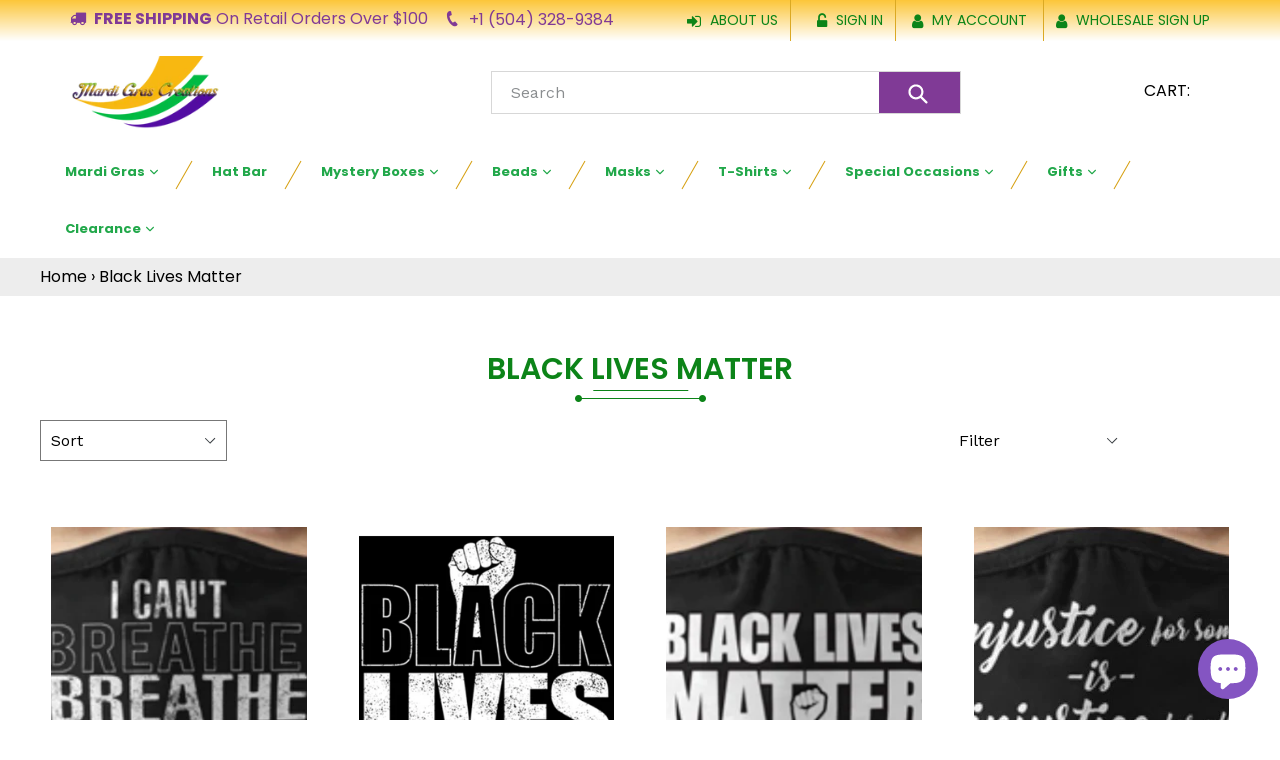

--- FILE ---
content_type: text/css
request_url: https://mardigrascreations.com/cdn/shop/t/2/assets/wholesale-page-custom.css?v=1843152054438495041570700820
body_size: 3058
content:
body#page-wholesale-mardi-grass div#shopify-section-header,body#page-wholesale-mardi-grass nav.breadcrumb{display:none}body#page-wholesale-mardi-grass main#MainContent{padding-top:0}body#page-wholesale-mardi-grass div#shopify-section-footer,.wholesale .banner .from-sec #contact_form label{display:none}body#page-wholesale-mardi-grass{margin:0;padding:0;box-sizing:border-box;-webkit-box-sizing:border-box;-moz-box-sizing:border-box;font-family:Poppins,sans-serif;font-size:16px;color:#454545}.wholesale a{cursor:pointer;text-decoration:none;transition:.3s}.wholesale img{max-width:100%;border:none}.wholesale input,.wholesale select,.wholesale textarea,.wholesale button{font-family:Poppins,sans-serif}:focus{outline:none}.wholesale ul{margin:0;padding:0;list-style-type:none}.wholesale h1,.wholesale h2,.wholesale h3,.wholesale h4,.wholesale h5,.wholesale h6{letter-spacing:1px;margin:0}.wholesale .main{max-width:1170px;width:100%;margin:0 auto}.wholesale .top-line{float:left;width:100%;vertical-align:top;height:9px;background:#02ba43;position:relative}.wholesale .top-line:before{width:33.333%;position:absolute;left:0;height:100%;content:"";background:#f7b811}.wholesale .top-line:after{width:33.333%;position:absolute;right:0;height:100%;content:"";background:#510ca2}.wholesale header{padding:10px 0;float:left;width:100%}.wholesale header h1{float:left;font-size:100%}.wholesale header .right-sec{float:right;margin-top:18px}.wholesale header .right-sec a{float:left;line-height:43px;color:#510ca2}.wholesale header .right-sec a:hover{color:#02ba43}.wholesale header .right-sec i{width:43px;height:43px;background-color:#02ba43;border-radius:25px;float:left;margin-right:10px}.wholesale header .right-sec .email-icon{background-image:url(/cdn/shop/files/phone-email-icons.png?5047818314460561317);background-repeat:no-repeat;background-position:11px 12px}.wholesale header .right-sec .call-num{margin-left:20px;font-size:20px;color:#510ca2;float:left;line-height:43px}.wholesale header .right-sec .phone-icon{background-image:url(/cdn/shop/files/phone-email-icons.png?5047818314460561317);background-repeat:no-repeat;background-position:-43px 12px}.wholesale .banner{background:url(/cdn/shop/files/banner-bg.jpg?2196397917200191670) no-repeat top center;padding:70px 0;float:left;width:100%;background-size:cover}.wholesale .banner .text-sec{width:65%;float:left;padding-right:20px;color:#fff}.wholesale .banner .text-sec label{font-size:18px;letter-spacing:5px}.wholesale .banner .text-sec h2{font-size:50px;font-weight:600;line-height:56px;padding:20px 0 30px}.wholesale .banner .text-sec p{font-size:25px;line-height:35px;font-weight:300;color:#fff}.wholesale .banner .timer-sec{background:#02ba4399;border-radius:10px;padding:10px 20px;display:inline-block;max-width:330px;width:100%;margin-top:60px;text-align:center}.wholesale .banner .timer-sec h4{text-align:center;font-size:18px;font-weight:500}.wholesale .banner #countdown{display:inline-block;margin-top:5px}.wholesale .banner #countdown #tiles{position:relative;z-index:1;width:250px}.wholesale .banner #countdown #tiles>span{width:50px;max-width:50px;font:700 22px Poppins,sans-serif;text-align:center;color:#000;background-color:#fff;border-radius:3px;margin:0 3px;padding:5px 0;display:inline-block;position:relative}.wholesale .banner #countdown #tiles>span:before{content:"";height:22px;background:#e3e3e3;display:block;position:absolute;top:0;left:0;width:100%;z-index:1;border-radius:3px 3px 0 0}.wholesale .banner #countdown #tiles b{position:relative;z-index:2}.wholesale .banner #countdown #tiles>span:nth-child(2){width:100px;max-width:100px}.wholesale .banner #countdown .labels{width:100%;float:left}.wholesale .banner #countdown .labels li{width:80px;font:500 13px Poppins,sans-serif;color:#fff;text-align:center;text-transform:uppercase;display:inline-block;letter-spacing:1px}.wholesale .banner .from-sec{float:right;background:#fff;padding:20px;border-radius:10px;width:32%}.wholesale .banner .from-sec h2{font-size:28px;color:#510ca2;text-align:center;margin-bottom:15px}.wholesale .banner .from-sec ul{display:inline-block;width:100%}.wholesale .banner .from-sec li{display:inline-block;width:100%;margin-top:0}.wholesale .banner .from-sec .inp-1{width:100%;background:#fff;border:1px solid #02ba43;border-radius:5px;color:#000;font-size:15px;padding:12px;line-height:20px}.wholesale .banner .from-sec .inp-1:focus{border:1px solid #e39e38}.wholesale .banner .from-sec textarea{width:100%;background:#fff;border:1px solid #02ba43;border-radius:5px;color:#000;font-size:15px;padding:12px;line-height:20px;height:100px;resize:none}.wholesale .banner .from-sec textarea:focus{border:1px solid #e39e38}.wholesale .banner .from-sec .button{border:none;background:#510ca2;color:#fff;border-radius:5px;display:inline-block;width:100%;margin-top:10px;padding:12px;text-transform:uppercase;line-height:20px;font-size:18px;font-weight:300;cursor:pointer;transition:.3s;text-align:center}.wholesale .banner .from-sec .button:hover{background:#e39e38}.wholesale .shipping-info{float:left;width:100%;background:#02ba43;padding:30px 0;color:#fff;position:relative}.wholesale .shipping-info .row{margin-left:-10px;margin-right:-10px}.wholesale .shipping-info .col{padding:10px;float:left;width:25%;font-size:13px;text-align:center}.wholesale .shipping-info .col center{display:inline-block;text-align:left}.wholesale .shipping-info .col img{float:left}.wholesale .shipping-info .col .padd-left{padding-left:75px;padding-top:10px}.wholesale .shipping-info .col h4{font-size:16px;font-weight:700}.wholesale .about-sec{float:left;width:100%}.wholesale .about-sec.mask{position:relative}.wholesale .about-sec .row{margin-left:-10px;margin-right:-10px}.wholesale .about-sec .col{padding:0 10px;float:left;width:50%}.wholesale .about-sec .col.left-text{float:right}.wholesale .about-sec .col.right-img{float:left}.wholesale .about-sec .about-us{padding:50px 0;overflow:hidden}.wholesale .about-sec h2{font-size:40px;color:#510ca2;text-transform:uppercase;margin-bottom:20px;margin-top:10px}.wholesale .about-sec p{font-size:18px;color:#454545;line-height:30px}.wholesale .about-sec .col-img{text-align:center}.wholesale .about-sec .image{padding:30px;display:inline-block;position:relative}.wholesale .about-sec .image:after{content:"";position:absolute;right:0;top:0;border-radius:10px;float:left;width:190px;height:130px;z-index:5}.wholesale .about-sec .image:before{content:"";position:absolute;left:0;bottom:0;border-radius:10px;float:left;width:190px;height:130px;z-index:5}.wholesale .about-sec .blue:after{background:#510ca2}.wholesale .about-sec .yellow:before{background:#f7b811}.wholesale .about-sec .green:after{background:#02ba43}.wholesale .about-sec img{border-radius:10px;position:relative;z-index:10}.wholesale .products{background:#f7b811 url(/cdn/shop/files/pattern-fl.png?18307317533382952941) no-repeat bottom left;float:left;width:100%;text-align:center;color:#fff;padding:40px 0;position:relative}.wholesale .products .main{position:relative;z-index:1}.wholesale .products h2{font-size:40px;text-transform:uppercase;color:#510ca2;margin-bottom:30px}.wholesale .products .link{border-radius:10px;background:#60229c;font-size:20px;padding:15px 25px;display:inline-block;color:#fff;margin-top:40px;letter-spacing:1px}.wholesale .products .link:hover{background:#02ba43}.wholesale .products .item a{color:#000;line-height:22px;padding:5px;display:inline-block;width:100%}.wholesale .products .item p{display:inline-block;width:100%;vertical-align:top;margin-top:10px;color:#fff}.wholesale .products .item a:hover p{text-decoration:underline;color:#60229c}.wholesale .products .item a:hover img{box-shadow:0 0 3px #0006}.wholesale .products .owl-carousel{position:relative}.wholesale .products .owl-nav>div{position:absolute;top:38%;border:3px solid #f7b811;border-radius:50%;width:60px;height:60px;background:#02ba43 url(/cdn/shop/files/slider-arrow.png?9186507006357474717) no-repeat;cursor:pointer;font-size:0;transform:translateY(-38%);-webkit-transform:translateY(-38%);-ms-transform:translateY(-38%)}.wholesale .products .owl-nav>div:hover{background-color:#60229c}.wholesale .products .owl-nav .owl-prev{left:-30px;background-position:18px 16px}.wholesale .products .owl-nav .owl-next{right:-30px;background-position:-46px 16px}.wholesale .products .tab-sec{float:left;width:100%;padding:0 30px}.wholesale .products #horizontalTab{text-align:center}.wholesale .products .resp-tabs-list{display:inline-block}.wholesale .products .resp-tabs-list li{font-size:17px;display:inline-block;cursor:pointer;float:left;color:#60229c;padding:0 13px 0 20px;line-height:24px;position:relative}.wholesale .products .resp-tabs-list li:before{content:"/";position:absolute;left:0;top:4px;float:left;transform:rotate(10deg)}.wholesale .products .resp-tabs-list li:first-child:before{display:none}.wholesale .products .resp-tabs-list li span{padding:3px 15px;position:relative;float:left}.wholesale .products .resp-tabs-list .resp-tab-active span{background:#60229c;color:#fff}.wholesale .products .resp-tabs-list .resp-tab-active span:before{width:0;height:0;border-bottom:0 solid transparent;border-top:30px solid transparent;border-right:13px solid #60229c;position:absolute;left:-13px;top:0;display:inline-block;content:""}.wholesale .products .resp-tabs-list .resp-tab-active span:after{width:0;height:0;border-top:0 solid transparent;border-bottom:30px solid transparent;border-left:13px solid #60229c;position:absolute;right:-13px;top:0;display:inline-block;content:""}.wholesale .products .resp-tabs-container{clear:left;border-top:1px solid #60229c;margin-top:30px;padding-top:25px;display:inline-block;width:100%}.wholesale .products .resp-content-active,.products .resp-accordion-active{display:block}.wholesale .products h2.resp-accordion{cursor:pointer;padding:5px;display:none}.wholesale .products h2.resp-accordion{font-size:13px;background:#fff;text-align:left;color:#02ba43}.wholesale .products .resp-tab-content{display:none}.wholesale .products .resp-easy-accordion h2.resp-accordion{display:block}.wholesale .products .resp-easy-accordion .resp-tab-content{border:1px solid #c1c1c1}.wholesale .products .resp-jfit{width:100%;margin:0}.wholesale .products .resp-arrow{width:0;height:0;float:right;border-left:6px solid transparent;border-right:6px solid transparent;border-top:10px solid #02ba43;margin-top:5px}.wholesale .products h2.resp-tab-active span.resp-arrow{border:none;border-left:6px solid transparent;border-right:6px solid transparent;border-bottom:10px solid #000;margin-top:3px}.wholesale .disc-sec{background:url(/cdn/shop/files/bg-img.jpg?18307317533382952941) no-repeat top center;float:left;width:100%;text-align:center;color:#fff;padding:40px 0;background-size:cover}.wholesale .disc-sec h2{font-size:35px;line-height:45px;font-weight:600;padding:10% 0}.wholesale footer{background:#02ba43;padding:40px 0 0;float:left;width:100%}.wholesale footer .row{margin-left:-15px;margin-right:-15px}.wholesale footer .row .col{padding:15px;float:left;width:50%}.wholesale footer .map{border-radius:10px;overflow:hidden}.wholesale footer .map iframe{width:100%;height:320px;border-radius:10px;overflow:hidden}.wholesale footer .address{padding-left:15px;color:#fff}.wholesale footer .address h3{font-size:30px;text-transform:uppercase;margin-bottom:10px}.wholesale footer .address ul{list-style-type:none}.wholesale footer .address li{float:left;width:100%;margin-top:22px;letter-spacing:1px}.wholesale footer .address img{float:left;margin-top:3px}.wholesale footer .address .padd-left{padding-left:40px;font-size:18px;font-weight:300;line-height:25px}.wholesale footer .address b{font-weight:500;display:block}.wholesale footer .address li:last-child{text-transform:uppercase;padding-top:10px}.wholesale footer .last-sec{float:left;width:100%;background:#019636;color:#fff;text-align:center;margin-top:40px}.wholesale footer .last-sec ul{display:inline-block}.wholesale footer .last-sec li{float:left;text-transform:uppercase;padding:20px 20px 20px 23px;position:relative}.wholesale footer .last-sec li:before{content:"/";position:absolute;left:0;top:20px;float:left}.wholesale footer .last-sec li:first-child:before{display:none}.wholesale footer .last-sec a{color:#fff}.wholesale footer .last-sec a:hover{color:#510ca2}.wholesale .thankyou{width:300px;background:#f8c337d9;border-radius:100%;margin:0 auto;height:300px;text-align:center;padding-top:40px;border:10px solid rgba(0,0,0,.2)}.wholesale .thankyou img{width:230px}.wholesale .owl-carousel,.wholesale .owl-carousel .owl-item{-webkit-tap-highlight-color:transparent;position:relative}.wholesale .owl-carousel{display:none;width:100%;z-index:1}.wholesale .owl-carousel .owl-stage{position:relative;-ms-touch-action:pan-Y;touch-action:manipulation;-moz-backface-visibility:hidden}.wholesale .owl-carousel .owl-stage:after{content:".";display:block;clear:both;visibility:hidden;line-height:0;height:0}.wholesale .owl-carousel .owl-stage-outer{position:relative;overflow:hidden;-webkit-transform:translate3d(0,0,0)}.wholesale .owl-carousel .owl-item,.wholesale .owl-carousel .owl-wrapper{-webkit-backface-visibility:hidden;-moz-backface-visibility:hidden;-ms-backface-visibility:hidden;-webkit-transform:translate3d(0,0,0);-moz-transform:translate3d(0,0,0);-ms-transform:translate3d(0,0,0)}.wholesale .owl-carousel .owl-item{min-height:1px;float:left;-webkit-backface-visibility:hidden;-webkit-touch-callout:none}.wholesale .owl-carousel .owl-item img{display:block;width:100%}.wholesale .owl-carousel .owl-dots.disabled,.owl-carousel .owl-nav.disabled{display:none}.wholesale .no-js .owl-carousel,.wholesale .owl-carousel.owl-loaded{display:block}.wholesale .owl-carousel.owl-loading{opacity:0;display:block}.wholesale .owl-carousel.owl-hidden{opacity:0}.wholesale .owl-carousel.owl-refresh .owl-item{visibility:hidden}.wholesale .owl-carousel.owl-drag .owl-item{-ms-touch-action:pan-y;touch-action:pan-y;-webkit-user-select:none;-moz-user-select:none;-ms-user-select:none;user-select:none}.wholesale .owl-carousel.owl-grab{cursor:move;cursor:grab}.wholesale .owl-carousel.owl-rtl{direction:rtl}.wholesale .owl-carousel.owl-rtl .owl-item{float:right}.wholesale .owl-carousel .animated{animation-duration:1s;animation-fill-mode:both}.wholesale .owl-carousel .owl-animated-in{z-index:0}.wholesale .owl-carousel .owl-animated-out{z-index:1}.wholesale .owl-carousel .fadeOut{animation-name:fadeOut}.tabs:not(.active-slider){display:none}#tab4 .item a{background:#000}@media only screen and (min-width:1800px){.shipping-info:before{position:absolute;left:0;bottom:-100px;content:"";background:url(/cdn/shop/files/img-leaf.png?6491345997663475478) no-repeat top left;width:286px;height:462px}.mask:after{position:absolute;right:0;bottom:-130px;content:"";background:url(/cdn/shop/files/mask.png?6491345997663475478) no-repeat top left;width:288px;height:553px;z-index:1}}@media only screen and (min-width:1025px){.wholesale .products:after{background:url(/cdn/shop/files/pattern-fl-2.png?9632674082275852150) no-repeat top left;width:501px;height:567px;content:"";top:0;right:0;float:left;position:absolute}}@media only screen and (max-width: 1024px){body#page-wholesale-mardi-grass{font-size:14px}.wholesale .main{width:740px}.wholesale header .right-sec{max-width:288px;margin-top:0}.wholesale header .right-sec a{width:100%;font-size:14px}.wholesale header .right-sec .call-num a{width:80%}.wholesale header .right-sec .call-num{margin-left:0}.wholesale header .right-sec i{width:38px;height:38px}.wholesale header .right-sec .email-icon{background-position:9px 9px}.wholesale header .right-sec .phone-icon{background-position:-46px 9px}.wholesale header .right-sec .call-num{font-size:17px;line-height:38px;width:100%}.wholesale .banner{padding:40px 0}.wholesale .banner .text-sec{width:60%}.wholesale .banner .timer-sec{margin-top:50px}.wholesale .banner .text-sec h2{font-size:35px;line-height:40px}.wholesale .banner .text-sec label{font-size:15px;letter-spacing:3px}.wholesale .banner .text-sec p{font-size:20px;line-height:28px}.wholesale .banner .from-sec{width:40%}.wholesale .banner .from-sec h2{font-size:21px}.wholesale .shipping-info{padding:10px 0}.wholesale .shipping-info .col center{text-align:center}.wholesale .shipping-info .col h4{font-size:15px;font-weight:500}.wholesale .shipping-info .col img{float:none;display:inline-block}.wholesale .shipping-info .col .padd-left{padding-left:0;text-align:center;font-size:11px}.wholesale .about-sec .about-us{padding:40px 0}.wholesale .about-sec h2{font-size:32px;margin-top:0;margin-bottom:10px}.wholesale .about-sec p{font-size:15px;line-height:24px}.wholesale .about-sec .image{padding:15px}.wholesale .products{padding-top:30px}.wholesale .products h2{font-size:32px;margin-bottom:20px}.wholesale .products .resp-tabs-list li{font-size:13px;padding:0 4px}.wholesale .products .resp-tabs-list li:before{display:none}.wholesale .products .resp-tabs-list li span{padding:3px 8px}.wholesale .products .resp-tabs-container{padding-top:15px;margin-top:20px}.wholesale .products .link{margin-top:20px;font-size:17px;padding:10px 20px}.wholesale .products .tab-sec{padding:0 10px}.wholesale .disc-sec h2{font-size:30px;line-height:40px;padding:0}.wholesale footer{padding-top:30px}.wholesale footer .row .col{width:57%}.wholesale footer .row .col:last-child{width:43%}.wholesale footer .address{padding-left:0}.wholesale footer .address li{margin-top:15px}.wholesale footer .address .padd-left{font-size:16px}.wholesale footer .last-sec li{padding:20px 12px 20px 15px;font-size:13px}.wholesale footer .last-sec{margin-top:20px}}@media only screen and (max-width: 767px){.wholesale .main{width:320px}.wholesale header{padding-bottom:0;position:relative}.wholesale header:before{border-top:1px solid #e8e8e8;background:#f5f5f5;content:"";position:absolute;bottom:0;width:100%;min-height:67px;float:left}.wholesale header h1{width:100%;text-align:center}.wholesale header h1 a{display:inline-block}.wholesale header .right-sec{max-width:100%;float:left;width:100%;text-align:center;padding-bottom:10px;margin-top:10px;position:relative}.wholesale header .right-sec a{line-height:20px;margin-top:10px}.wholesale header .right-sec .call-num{display:inline-block;width:100%;line-height:20px;margin-top:10px}.wholesale header .right-sec .email-icon{display:none}.wholesale header .right-sec .phone-icon{display:none}.wholesale .banner{text-align:center;padding:30px 0}.wholesale .banner .text-sec{width:100%;text-align:center;padding-left:10px;padding-right:10px}.wholesale .banner .text-sec label{font-size:13px}.wholesale .banner .text-sec h2{font-size:20px;line-height:25px;padding:10px 0}.wholesale .banner .text-sec p{font-size:15px;line-height:20px}.wholesale .banner .timer-sec{margin-top:10px}.wholesale .banner .timer-sec h4{font-size:16px}.wholesale .banner .from-sec{width:94%;margin-top:20px;padding:10px;float:none;display:inline-block}.wholesale .banner .from-sec h2{font-size:20px}.wholesale .banner .from-sec textarea,.banner .from-sec .inp-1{font-size:13px;padding:8px 10px}.wholesale .banner .from-sec .button{margin-top:0;padding:10px}.wholesale .shipping-info .row{margin-left:0;margin-right:0}.wholesale .shipping-info .col{width:50%}.wholesale .shipping-info .col h4{font-size:12px}.wholesale .about-sec .about-us{padding:30px 0}.wholesale .about-sec .row{margin-left:0;margin-right:0}.wholesale .about-sec .col{width:100%;text-align:center}.wholesale .about-sec h2{font-size:25px;line-height:30px}.wholesale .about-sec p{font-size:13px;line-height:22px;margin-bottom:10px}.wholesale .about-sec .image{padding:10px}.wholesale .products .item p{margin-bottom:10px}.wholesale .products{padding-top:20px;padding-bottom:30px;background-image:none}.wholesale .products h2{font-size:22px;margin-bottom:0}.wholesale .products ul.resp-tabs-list{display:block}.wholesale .products .resp-tabs-list li{font-size:13px;padding:4px;display:block;width:100%}.wholesale .products .resp-tabs-list li span{width:100%;background:#fff}.wholesale .products .resp-tabs-list .resp-tab-active span:before{border-right:0px solid #60229c}.wholesale .products .resp-tabs-list .resp-tab-active span:after{border-left:0px solid #60229c}.wholesale .products .resp-tabs-list .resp-tab-active span{background:#60229c;color:#fff;width:100%}.wholesale .products h2.resp-accordion{display:block}.wholesale .products .resp-vtabs .resp-tab-content{border:1px solid #C1C1C1}.wholesale .products .resp-vtabs .resp-tabs-container{border:none;float:none;width:100%;min-height:initial;clear:none}.wholesale .products .resp-accordion-closed{display:none!important}.wholesale .products .resp-vtabs .resp-tab-content:last-child{border-bottom:1px solid #c1c1c1!important}.wholesale .products .resp-tabs-container{border-top:0;margin-top:0;padding-top:10px}.wholesale .products h2.resp-accordion{margin-bottom:5px;padding:12px 10px 10px;border-radius:10px;font-size:14px}.wholesale .products h2.resp-accordion.resp-tab-active{color:#000}.wholesale .products .link{font-size:15px;margin-top:10px;padding:10px 22px}.wholesale .products .owl-carousel{padding:0 30px}.wholesale .products .owl-nav .owl-next{right:0;background-position:-50px 11px}.wholesale .products .owl-nav .owl-prev{left:0;background-position:13px 11px}.wholesale .products .owl-nav button{height:50px;width:50px}.wholesale .disc-sec{padding:30px 0}.wholesale .disc-sec h2{font-size:22px;line-height:30px;padding-left:10px;padding-right:10px}.wholesale footer .row{margin-left:0;margin-right:0}.wholesale footer .row .col{width:100%;padding-top:0}.wholesale footer .map iframe{height:250px}.wholesale footer .row .col:last-child{width:100%;padding-bottom:0}.wholesale footer .address h3{font-size:25px}.wholesale footer .address{padding-left:0}.wholesale footer .address h3{margin-bottom:0}.wholesale footer .address li{margin-top:10px}.wholesale footer .last-sec{padding-top:15px;padding-bottom:10px;margin-top:25px}.wholesale footer .last-sec ul{padding-left:10px;padding-right:10px;text-align:center}.wholesale footer .last-sec li{padding-top:5px;padding-bottom:5px;display:inline-block;float:none}.wholesale footer .last-sec li:before{display:none}}
/*# sourceMappingURL=/cdn/shop/t/2/assets/wholesale-page-custom.css.map?v=1843152054438495041570700820 */
